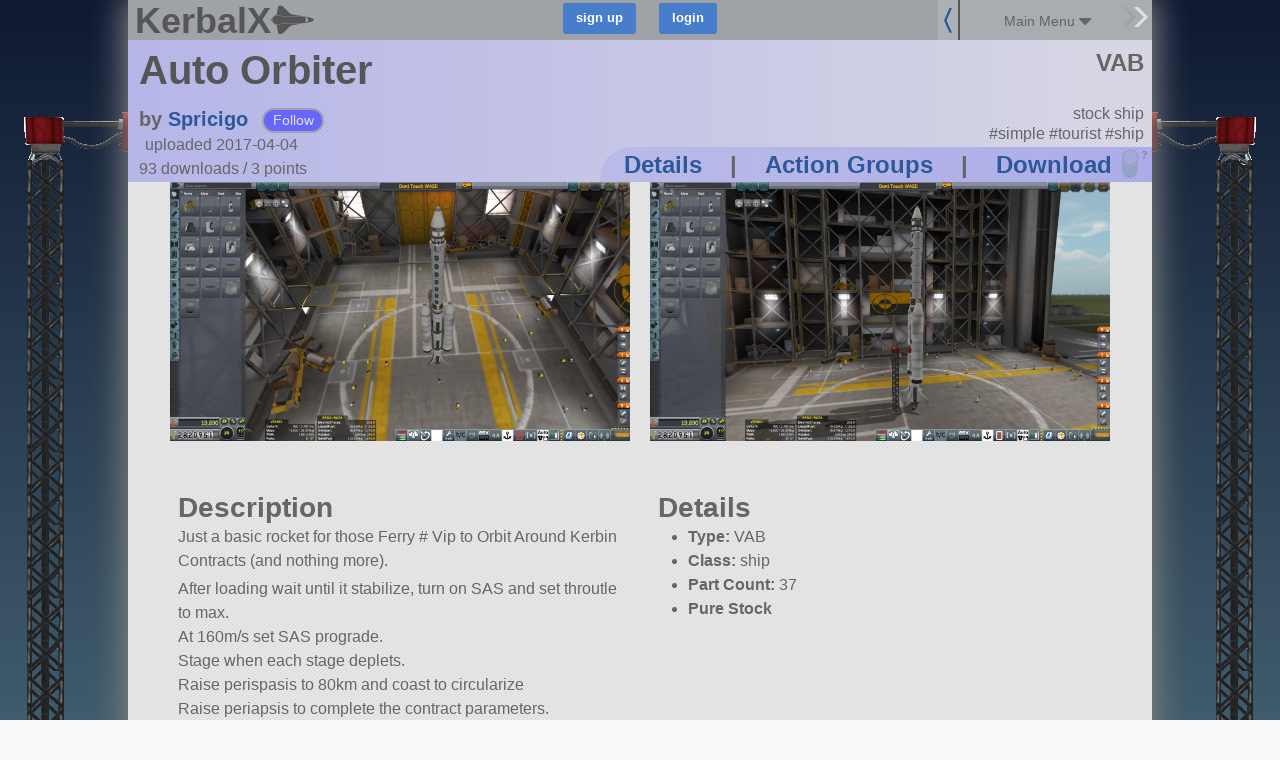

--- FILE ---
content_type: text/javascript; charset=utf-8
request_url: https://kerbalx.com/comments?root_id=26620&root_type=Craft
body_size: -39
content:
$('.comments:visible').html("<div class=\'comment_header\'>\n<h3>Comments<\/h3>\n<div class=\'reply_to_op\' id=\'comment_reply_form_26620\'>\n<div class=\'comment_form\'>\n<form class=\"new_comment\" id=\"new_comment\" action=\"/comments\" accept-charset=\"UTF-8\" data-remote=\"true\" method=\"post\"><input name=\"utf8\" type=\"hidden\" value=\"&#x2713;\" /><input type=\"hidden\" name=\"comment[parent_type]\" id=\"comment_parent_type\" value=\"Craft\" />\n<input type=\"hidden\" name=\"comment[parent_id]\" id=\"comment_parent_id\" value=\"26620\" />\n<div class=\'text\'>\n<textarea placeholder=\"Add a Comment\" autocomplete=\"false\" name=\"comment[raw]\" id=\"comment_raw\">\n<\/textarea>\n<\/div>\n<div class=\'small_top\'><a class=\"markup_help_link click_protected\" data-remote=\"true\" href=\"/markdown_help?for=comments\">MarkDown Help<\/a><\/div>\n<div class=\'submit\'>\n<input type=\"submit\" name=\"commit\" value=\"add\" class=\"comment_submit_bttn\" title=\"or press ctrl+enter\" />\n<div class=\'info\'>\n<a data-remote=\"true\" href=\"/comments?root_id=26620&amp;root_type=Craft\">refresh<\/a>\n<\/div>\n<\/div>\n<\/form><div class=\'clear\'><\/div>\n<div class=\'comment_errors\'><\/div>\n<\/div>\n\n<\/div>\n<div id=\'new_replies\'><\/div>\n<\/div>\n<div class=\'comment_list\'>\n<div class=\'comment top_level_comment\' data-parent_id=\'26620\' id=\'comment_75665\'>\n<div class=\'comment_links\'>\n<a href=\"/ZinkBot\">ZinkBot<\/a>\nalmost 5 years ago\n(edited: \nalmost 5 years ago)\n|\n<div class=\'votes inline\'>\n2 points\n<\/div>\n<div class=\'right\'>\n|\n<a class=\"report_link\" data-remote=\"true\" href=\"/reports/new?object_class=Comment&amp;object_id=75665\">report<\/a>\n|\n<a data-remote=\"true\" href=\"/comments/new?parent_id=75665&amp;parent_type=Comment\">reply<\/a>\n<\/div>\n<\/div>\n<div class=\'clear\'><\/div>\n<div class=\'vote_links\'>\n<a class=\"comment_vote_link\" data-comment_id=\"75665\" data-vote=\"up\" href=\"\"><div class=\'upvote\'><\/div>\n<\/a><a class=\"comment_vote_link\" data-comment_id=\"75665\" data-vote=\"down\" href=\"\"><div class=\'dnvote\'><\/div>\n<\/a><\/div>\n<div class=\'content\'>\n<p><p>Cool idea!!!     <\/p>\n<\/p>\n<\/div>\n<div class=\'clear\'><\/div>\n<div class=\'clear\'><\/div>\n<div class=\'hidden reply\' id=\'comment_reply_form_75665\'><\/div>\n<div class=\'new_replies\'><\/div>\n<div class=\'replies_container\'>\n<\/div>\n<\/div>\n<div class=\'clear\'><\/div>\n<div class=\'clear\'><\/div>\n\n<\/div>\n")
$(".new_comment")[0].reset();
comment_link_actions();
adjust_content_for_rhs_container()


--- FILE ---
content_type: text/javascript; charset=utf-8
request_url: https://kerbalx.com/crafts/26620?additional_craft=true
body_size: -63
content:
$('.additional_craft').html("<div class=\'clear\'><\/div>\n<div class=\'additional_craft_outer\'>\n<div class=\'centered small\'>\n<h5>More craft from Spricigo<\/h5>\n<\/div>\n<div class=\'craft_list user_craft_list\'>\n<div class=\'clear\'><\/div>\n<div class=\'craft_outter_container grid_6\'>\n<div class=\'craft super_small_name\' data-craft_id=\'67388\'>\n<a href=\'/Spricigo/Sturdy\'>\n<div class=\'craft_image_small\'>\n<div class=\'list_image\' style=\'background-image:url(https://t.kerbalx.com/67388.jpg);  background-size: 100% Auto; background-repeat: no-repeat;\'><\/div>\n<\/div>\n<div class=\'craft_image_medium\'>\n<div class=\'list_image\' style=\'background-image:url(https://t.kerbalx.com/67388_medium.jpg);  background-size: 100% Auto; background-repeat: no-repeat;\'><\/div>\n<\/div>\n<div class=\'craft_image_wide\'>\n<div class=\'list_image\' style=\'background-image:url(https://t.kerbalx.com/67388_wide.jpg); background-size: 100% Auto; background-repeat: no-repeat;\'><\/div>\n<\/div>\n<div class=\'craft_name\'>\nSturdy\n<\/div>\n<\/a>\n<\/div>\n<\/div>\n<div class=\'craft_outter_container grid_6\'>\n<div class=\'craft super_small_name\' data-craft_id=\'66898\'>\n<a href=\'/Spricigo/Strange\'>\n<div class=\'craft_image_small\'>\n<div class=\'list_image\' style=\'background-image:url(https://t.kerbalx.com/66898.jpg);  background-size: 100% Auto; background-repeat: no-repeat;\'><\/div>\n<\/div>\n<div class=\'craft_image_medium\'>\n<div class=\'list_image\' style=\'background-image:url(https://t.kerbalx.com/66898_medium.jpg);  background-size: 100% Auto; background-repeat: no-repeat;\'><\/div>\n<\/div>\n<div class=\'craft_image_wide\'>\n<div class=\'list_image\' style=\'background-image:url(https://t.kerbalx.com/66898_wide.jpg); background-size: 100% Auto; background-repeat: no-repeat;\'><\/div>\n<\/div>\n<div class=\'craft_name\'>\nStrange\n<\/div>\n<\/a>\n<\/div>\n<\/div>\n<div class=\'clear\'><\/div>\n<div class=\'craft_outter_container grid_6\'>\n<div class=\'craft super_small_name\' data-craft_id=\'83608\'>\n<a href=\'/Spricigo/Tiziu\'>\n<div class=\'craft_image_small\'>\n<div class=\'list_image\' style=\'background-image:url(https://t.kerbalx.com/83608.jpg);  background-size: 100% Auto; background-repeat: no-repeat;\'><\/div>\n<\/div>\n<div class=\'craft_image_medium\'>\n<div class=\'list_image\' style=\'background-image:url(https://t.kerbalx.com/83608_medium.jpg);  background-size: 100% Auto; background-repeat: no-repeat;\'><\/div>\n<\/div>\n<div class=\'craft_image_wide\'>\n<div class=\'list_image\' style=\'background-image:url(https://t.kerbalx.com/83608_wide.jpg); background-size: 100% Auto; background-repeat: no-repeat;\'><\/div>\n<\/div>\n<div class=\'craft_name\'>\nTiziu\n<\/div>\n<\/a>\n<\/div>\n<\/div>\n<div class=\'craft_outter_container grid_6\'>\n<div class=\'craft super_small_name\' data-craft_id=\'67414\'>\n<a href=\'/Spricigo/Vogt\'>\n<div class=\'craft_image_small\'>\n<div class=\'list_image\' style=\'background-image:url(https://t.kerbalx.com/67414.jpg);  background-size: 100% Auto; background-repeat: no-repeat;\'><\/div>\n<\/div>\n<div class=\'craft_image_medium\'>\n<div class=\'list_image\' style=\'background-image:url(https://t.kerbalx.com/67414_medium.jpg);  background-size: 100% Auto; background-repeat: no-repeat;\'><\/div>\n<\/div>\n<div class=\'craft_image_wide\'>\n<div class=\'list_image\' style=\'background-image:url(https://t.kerbalx.com/67414_wide.jpg); background-size: 100% Auto; background-repeat: no-repeat;\'><\/div>\n<\/div>\n<div class=\'craft_name\'>\nVogt\n<\/div>\n<\/a>\n<\/div>\n<\/div>\n<div class=\'clear\'><\/div>\n<div class=\'no_more\'><\/div>\n\n<\/div>\n<\/div>\n<div class=\'clear\'><\/div>\n<div class=\'recent_craft_outer\'>\n<div class=\'centered small\'>\n<h5>Spricigo&#39;s most recent creation<\/h5>\n<\/div>\n<div class=\'craft_list user_craft_list\'>\n<div class=\'clear\'><\/div>\n<div class=\'craft_outter_container grid_12\'>\n<div class=\'craft super_small_name\' data-craft_id=\'83864\'>\n<a href=\'/Spricigo/Launch-Aparatus-for-Necessary-Deployment-Orbital\'>\n<div class=\'craft_image_small\'>\n<div class=\'list_image\' style=\'background-image:url(https://t.kerbalx.com/83864.jpg);  background-size: 100% Auto; background-repeat: no-repeat;\'><\/div>\n<\/div>\n<div class=\'craft_image_medium\'>\n<div class=\'list_image\' style=\'background-image:url(https://t.kerbalx.com/83864_medium.jpg);  background-size: 100% Auto; background-repeat: no-repeat;\'><\/div>\n<\/div>\n<div class=\'craft_image_wide\'>\n<div class=\'list_image\' style=\'background-image:url(https://t.kerbalx.com/83864_wide.jpg); background-size: 100% Auto; background-repeat: no-repeat;\'><\/div>\n<\/div>\n<div class=\'craft_name\'>\nLaunch Aparatus for Necessary De...\n<\/div>\n<\/a>\n<\/div>\n<\/div>\n<div class=\'clear\'><\/div>\n<div class=\'no_more\'><\/div>\n\n<\/div>\n<\/div>\n<div class=\'grid_12\'>\n<div class=\'all_craft_link\'>\n<div class=\'content_for_additional_craft_links\'><\/div>\n<\/div>\n<\/div>\n")
adjust_content_for_rhs_container()
$('.content_for_additional_craft_links').html($('.content_for_additional_craft_links_do').html())
set_download_links()
